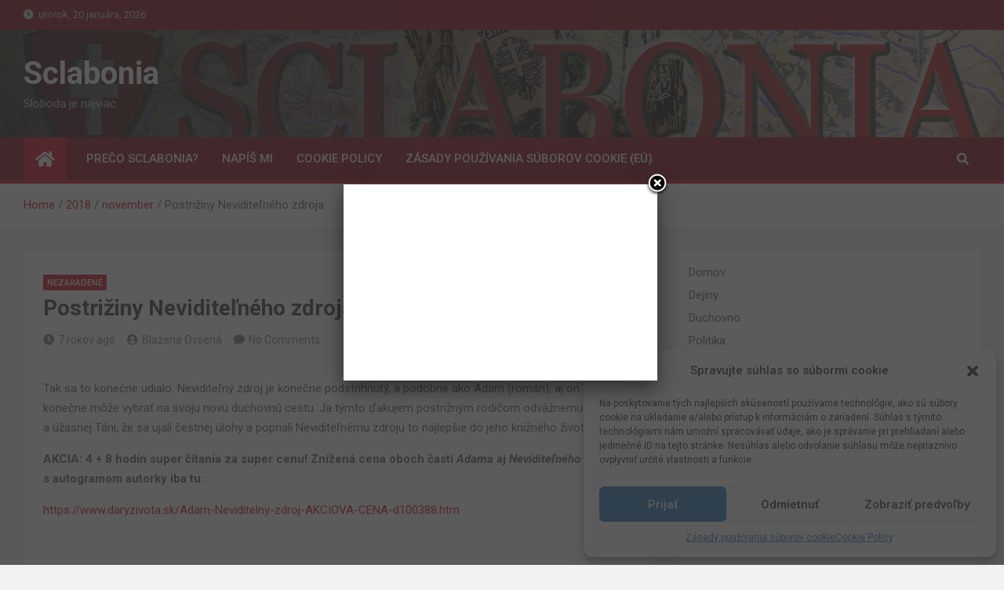

--- FILE ---
content_type: text/html; charset=UTF-8
request_url: https://sclabonia.sk/2018/11/postriziny-neviditelneho-zdroja/
body_size: 18002
content:
<!doctype html>
<html lang="sk-SK"
 xmlns:og="http://opengraphprotocol.org/schema/"
 xmlns:fb="http://www.facebook.com/2008/fbml">
<head>
	<meta charset="UTF-8">
	<meta name="viewport" content="width=device-width, initial-scale=1, shrink-to-fit=no">
	<link rel="profile" href="https://gmpg.org/xfn/11">

	<meta name='robots' content='index, follow, max-image-preview:large, max-snippet:-1, max-video-preview:-1' />

	<!-- This site is optimized with the Yoast SEO plugin v23.5 - https://yoast.com/wordpress/plugins/seo/ -->
	<title>Postrižiny Neviditeľného zdroja - Sclabonia</title>
	<link rel="canonical" href="https://sclabonia.sk/2018/11/postriziny-neviditelneho-zdroja/" />
	<meta property="og:locale" content="sk_SK" />
	<meta property="og:type" content="article" />
	<meta property="og:title" content="Postrižiny Neviditeľného zdroja - Sclabonia" />
	<meta property="og:description" content="Tak sa to konečne udialo. Neviditeľný zdroj je konečne podstrihnutý, a podobne ako Adam (román), aj on sa konečne môže vybrať na svoju novú duchovnú cestu. Ja týmto ďakujem postrižným&hellip;" />
	<meta property="og:url" content="https://sclabonia.sk/2018/11/postriziny-neviditelneho-zdroja/" />
	<meta property="og:site_name" content="Sclabonia" />
	<meta property="article:published_time" content="2018-11-22T21:46:40+00:00" />
	<meta property="article:modified_time" content="2018-11-22T22:24:23+00:00" />
	<meta name="author" content="Blažena Ovsená" />
	<meta name="twitter:card" content="summary_large_image" />
	<meta name="twitter:label1" content="Autor" />
	<meta name="twitter:data1" content="Blažena Ovsená" />
	<meta name="twitter:label2" content="Predpokladaný čas čítania" />
	<meta name="twitter:data2" content="1 minúta" />
	<script type="application/ld+json" class="yoast-schema-graph">{"@context":"https://schema.org","@graph":[{"@type":"Article","@id":"https://sclabonia.sk/2018/11/postriziny-neviditelneho-zdroja/#article","isPartOf":{"@id":"https://sclabonia.sk/2018/11/postriziny-neviditelneho-zdroja/"},"author":{"name":"Blažena Ovsená","@id":"https://sclabonia.sk/#/schema/person/4803c7903e049718988ffba3b4aa938c"},"headline":"Postrižiny Neviditeľného zdroja","datePublished":"2018-11-22T21:46:40+00:00","dateModified":"2018-11-22T22:24:23+00:00","mainEntityOfPage":{"@id":"https://sclabonia.sk/2018/11/postriziny-neviditelneho-zdroja/"},"wordCount":106,"commentCount":0,"publisher":{"@id":"https://sclabonia.sk/#/schema/person/4803c7903e049718988ffba3b4aa938c"},"keywords":["Adam","Blažena Ovsená","gej","Neviditeľný zdroj","román"],"inLanguage":"sk-SK","potentialAction":[{"@type":"CommentAction","name":"Comment","target":["https://sclabonia.sk/2018/11/postriziny-neviditelneho-zdroja/#respond"]}]},{"@type":"WebPage","@id":"https://sclabonia.sk/2018/11/postriziny-neviditelneho-zdroja/","url":"https://sclabonia.sk/2018/11/postriziny-neviditelneho-zdroja/","name":"Postrižiny Neviditeľného zdroja - Sclabonia","isPartOf":{"@id":"https://sclabonia.sk/#website"},"datePublished":"2018-11-22T21:46:40+00:00","dateModified":"2018-11-22T22:24:23+00:00","breadcrumb":{"@id":"https://sclabonia.sk/2018/11/postriziny-neviditelneho-zdroja/#breadcrumb"},"inLanguage":"sk-SK","potentialAction":[{"@type":"ReadAction","target":["https://sclabonia.sk/2018/11/postriziny-neviditelneho-zdroja/"]}]},{"@type":"BreadcrumbList","@id":"https://sclabonia.sk/2018/11/postriziny-neviditelneho-zdroja/#breadcrumb","itemListElement":[{"@type":"ListItem","position":1,"name":"Home","item":"https://sclabonia.sk/"},{"@type":"ListItem","position":2,"name":"Postrižiny Neviditeľného zdroja"}]},{"@type":"WebSite","@id":"https://sclabonia.sk/#website","url":"https://sclabonia.sk/","name":"Sclabonia","description":"Sloboda je najviac","publisher":{"@id":"https://sclabonia.sk/#/schema/person/4803c7903e049718988ffba3b4aa938c"},"potentialAction":[{"@type":"SearchAction","target":{"@type":"EntryPoint","urlTemplate":"https://sclabonia.sk/?s={search_term_string}"},"query-input":{"@type":"PropertyValueSpecification","valueRequired":true,"valueName":"search_term_string"}}],"inLanguage":"sk-SK"},{"@type":["Person","Organization"],"@id":"https://sclabonia.sk/#/schema/person/4803c7903e049718988ffba3b4aa938c","name":"Blažena Ovsená","image":{"@type":"ImageObject","inLanguage":"sk-SK","@id":"https://sclabonia.sk/#/schema/person/image/","url":"https://secure.gravatar.com/avatar/08a1da896cb2abc18fea73821fed1c8c?s=96&d=mm&r=g","contentUrl":"https://secure.gravatar.com/avatar/08a1da896cb2abc18fea73821fed1c8c?s=96&d=mm&r=g","caption":"Blažena Ovsená"},"logo":{"@id":"https://sclabonia.sk/#/schema/person/image/"},"url":"https://sclabonia.sk/author/blazena/"}]}</script>
	<!-- / Yoast SEO plugin. -->


<link rel='dns-prefetch' href='//fonts.googleapis.com' />
<link rel="alternate" type="application/rss+xml" title="RSS kanál: Sclabonia &raquo;" href="https://sclabonia.sk/feed/" />
<link rel="alternate" type="application/rss+xml" title="RSS kanál komentárov webu Sclabonia &raquo;" href="https://sclabonia.sk/comments/feed/" />
<link rel="alternate" type="application/rss+xml" title="RSS kanál komentárov webu Sclabonia &raquo; ku článku Postrižiny Neviditeľného zdroja" href="https://sclabonia.sk/2018/11/postriziny-neviditelneho-zdroja/feed/" />
<script>
window._wpemojiSettings = {"baseUrl":"https:\/\/s.w.org\/images\/core\/emoji\/14.0.0\/72x72\/","ext":".png","svgUrl":"https:\/\/s.w.org\/images\/core\/emoji\/14.0.0\/svg\/","svgExt":".svg","source":{"concatemoji":"https:\/\/sclabonia.sk\/wp-includes\/js\/wp-emoji-release.min.js?ver=e9d1543919fa95b94e23b8d2f38554e9"}};
/*! This file is auto-generated */
!function(i,n){var o,s,e;function c(e){try{var t={supportTests:e,timestamp:(new Date).valueOf()};sessionStorage.setItem(o,JSON.stringify(t))}catch(e){}}function p(e,t,n){e.clearRect(0,0,e.canvas.width,e.canvas.height),e.fillText(t,0,0);var t=new Uint32Array(e.getImageData(0,0,e.canvas.width,e.canvas.height).data),r=(e.clearRect(0,0,e.canvas.width,e.canvas.height),e.fillText(n,0,0),new Uint32Array(e.getImageData(0,0,e.canvas.width,e.canvas.height).data));return t.every(function(e,t){return e===r[t]})}function u(e,t,n){switch(t){case"flag":return n(e,"\ud83c\udff3\ufe0f\u200d\u26a7\ufe0f","\ud83c\udff3\ufe0f\u200b\u26a7\ufe0f")?!1:!n(e,"\ud83c\uddfa\ud83c\uddf3","\ud83c\uddfa\u200b\ud83c\uddf3")&&!n(e,"\ud83c\udff4\udb40\udc67\udb40\udc62\udb40\udc65\udb40\udc6e\udb40\udc67\udb40\udc7f","\ud83c\udff4\u200b\udb40\udc67\u200b\udb40\udc62\u200b\udb40\udc65\u200b\udb40\udc6e\u200b\udb40\udc67\u200b\udb40\udc7f");case"emoji":return!n(e,"\ud83e\udef1\ud83c\udffb\u200d\ud83e\udef2\ud83c\udfff","\ud83e\udef1\ud83c\udffb\u200b\ud83e\udef2\ud83c\udfff")}return!1}function f(e,t,n){var r="undefined"!=typeof WorkerGlobalScope&&self instanceof WorkerGlobalScope?new OffscreenCanvas(300,150):i.createElement("canvas"),a=r.getContext("2d",{willReadFrequently:!0}),o=(a.textBaseline="top",a.font="600 32px Arial",{});return e.forEach(function(e){o[e]=t(a,e,n)}),o}function t(e){var t=i.createElement("script");t.src=e,t.defer=!0,i.head.appendChild(t)}"undefined"!=typeof Promise&&(o="wpEmojiSettingsSupports",s=["flag","emoji"],n.supports={everything:!0,everythingExceptFlag:!0},e=new Promise(function(e){i.addEventListener("DOMContentLoaded",e,{once:!0})}),new Promise(function(t){var n=function(){try{var e=JSON.parse(sessionStorage.getItem(o));if("object"==typeof e&&"number"==typeof e.timestamp&&(new Date).valueOf()<e.timestamp+604800&&"object"==typeof e.supportTests)return e.supportTests}catch(e){}return null}();if(!n){if("undefined"!=typeof Worker&&"undefined"!=typeof OffscreenCanvas&&"undefined"!=typeof URL&&URL.createObjectURL&&"undefined"!=typeof Blob)try{var e="postMessage("+f.toString()+"("+[JSON.stringify(s),u.toString(),p.toString()].join(",")+"));",r=new Blob([e],{type:"text/javascript"}),a=new Worker(URL.createObjectURL(r),{name:"wpTestEmojiSupports"});return void(a.onmessage=function(e){c(n=e.data),a.terminate(),t(n)})}catch(e){}c(n=f(s,u,p))}t(n)}).then(function(e){for(var t in e)n.supports[t]=e[t],n.supports.everything=n.supports.everything&&n.supports[t],"flag"!==t&&(n.supports.everythingExceptFlag=n.supports.everythingExceptFlag&&n.supports[t]);n.supports.everythingExceptFlag=n.supports.everythingExceptFlag&&!n.supports.flag,n.DOMReady=!1,n.readyCallback=function(){n.DOMReady=!0}}).then(function(){return e}).then(function(){var e;n.supports.everything||(n.readyCallback(),(e=n.source||{}).concatemoji?t(e.concatemoji):e.wpemoji&&e.twemoji&&(t(e.twemoji),t(e.wpemoji)))}))}((window,document),window._wpemojiSettings);
</script>
<link rel='stylesheet' id='wp-quicklatex-format-css' href='https://sclabonia.sk/wp-content/plugins/wp-quicklatex/css/quicklatex-format.css?ver=e9d1543919fa95b94e23b8d2f38554e9' media='all' />
<style id='wp-emoji-styles-inline-css'>

	img.wp-smiley, img.emoji {
		display: inline !important;
		border: none !important;
		box-shadow: none !important;
		height: 1em !important;
		width: 1em !important;
		margin: 0 0.07em !important;
		vertical-align: -0.1em !important;
		background: none !important;
		padding: 0 !important;
	}
</style>
<link rel='stylesheet' id='wp-block-library-css' href='https://sclabonia.sk/wp-includes/css/dist/block-library/style.min.css?ver=e9d1543919fa95b94e23b8d2f38554e9' media='all' />
<style id='classic-theme-styles-inline-css'>
/*! This file is auto-generated */
.wp-block-button__link{color:#fff;background-color:#32373c;border-radius:9999px;box-shadow:none;text-decoration:none;padding:calc(.667em + 2px) calc(1.333em + 2px);font-size:1.125em}.wp-block-file__button{background:#32373c;color:#fff;text-decoration:none}
</style>
<style id='global-styles-inline-css'>
body{--wp--preset--color--black: #000000;--wp--preset--color--cyan-bluish-gray: #abb8c3;--wp--preset--color--white: #ffffff;--wp--preset--color--pale-pink: #f78da7;--wp--preset--color--vivid-red: #cf2e2e;--wp--preset--color--luminous-vivid-orange: #ff6900;--wp--preset--color--luminous-vivid-amber: #fcb900;--wp--preset--color--light-green-cyan: #7bdcb5;--wp--preset--color--vivid-green-cyan: #00d084;--wp--preset--color--pale-cyan-blue: #8ed1fc;--wp--preset--color--vivid-cyan-blue: #0693e3;--wp--preset--color--vivid-purple: #9b51e0;--wp--preset--gradient--vivid-cyan-blue-to-vivid-purple: linear-gradient(135deg,rgba(6,147,227,1) 0%,rgb(155,81,224) 100%);--wp--preset--gradient--light-green-cyan-to-vivid-green-cyan: linear-gradient(135deg,rgb(122,220,180) 0%,rgb(0,208,130) 100%);--wp--preset--gradient--luminous-vivid-amber-to-luminous-vivid-orange: linear-gradient(135deg,rgba(252,185,0,1) 0%,rgba(255,105,0,1) 100%);--wp--preset--gradient--luminous-vivid-orange-to-vivid-red: linear-gradient(135deg,rgba(255,105,0,1) 0%,rgb(207,46,46) 100%);--wp--preset--gradient--very-light-gray-to-cyan-bluish-gray: linear-gradient(135deg,rgb(238,238,238) 0%,rgb(169,184,195) 100%);--wp--preset--gradient--cool-to-warm-spectrum: linear-gradient(135deg,rgb(74,234,220) 0%,rgb(151,120,209) 20%,rgb(207,42,186) 40%,rgb(238,44,130) 60%,rgb(251,105,98) 80%,rgb(254,248,76) 100%);--wp--preset--gradient--blush-light-purple: linear-gradient(135deg,rgb(255,206,236) 0%,rgb(152,150,240) 100%);--wp--preset--gradient--blush-bordeaux: linear-gradient(135deg,rgb(254,205,165) 0%,rgb(254,45,45) 50%,rgb(107,0,62) 100%);--wp--preset--gradient--luminous-dusk: linear-gradient(135deg,rgb(255,203,112) 0%,rgb(199,81,192) 50%,rgb(65,88,208) 100%);--wp--preset--gradient--pale-ocean: linear-gradient(135deg,rgb(255,245,203) 0%,rgb(182,227,212) 50%,rgb(51,167,181) 100%);--wp--preset--gradient--electric-grass: linear-gradient(135deg,rgb(202,248,128) 0%,rgb(113,206,126) 100%);--wp--preset--gradient--midnight: linear-gradient(135deg,rgb(2,3,129) 0%,rgb(40,116,252) 100%);--wp--preset--font-size--small: 13px;--wp--preset--font-size--medium: 20px;--wp--preset--font-size--large: 36px;--wp--preset--font-size--x-large: 42px;--wp--preset--spacing--20: 0.44rem;--wp--preset--spacing--30: 0.67rem;--wp--preset--spacing--40: 1rem;--wp--preset--spacing--50: 1.5rem;--wp--preset--spacing--60: 2.25rem;--wp--preset--spacing--70: 3.38rem;--wp--preset--spacing--80: 5.06rem;--wp--preset--shadow--natural: 6px 6px 9px rgba(0, 0, 0, 0.2);--wp--preset--shadow--deep: 12px 12px 50px rgba(0, 0, 0, 0.4);--wp--preset--shadow--sharp: 6px 6px 0px rgba(0, 0, 0, 0.2);--wp--preset--shadow--outlined: 6px 6px 0px -3px rgba(255, 255, 255, 1), 6px 6px rgba(0, 0, 0, 1);--wp--preset--shadow--crisp: 6px 6px 0px rgba(0, 0, 0, 1);}:where(.is-layout-flex){gap: 0.5em;}:where(.is-layout-grid){gap: 0.5em;}body .is-layout-flow > .alignleft{float: left;margin-inline-start: 0;margin-inline-end: 2em;}body .is-layout-flow > .alignright{float: right;margin-inline-start: 2em;margin-inline-end: 0;}body .is-layout-flow > .aligncenter{margin-left: auto !important;margin-right: auto !important;}body .is-layout-constrained > .alignleft{float: left;margin-inline-start: 0;margin-inline-end: 2em;}body .is-layout-constrained > .alignright{float: right;margin-inline-start: 2em;margin-inline-end: 0;}body .is-layout-constrained > .aligncenter{margin-left: auto !important;margin-right: auto !important;}body .is-layout-constrained > :where(:not(.alignleft):not(.alignright):not(.alignfull)){max-width: var(--wp--style--global--content-size);margin-left: auto !important;margin-right: auto !important;}body .is-layout-constrained > .alignwide{max-width: var(--wp--style--global--wide-size);}body .is-layout-flex{display: flex;}body .is-layout-flex{flex-wrap: wrap;align-items: center;}body .is-layout-flex > *{margin: 0;}body .is-layout-grid{display: grid;}body .is-layout-grid > *{margin: 0;}:where(.wp-block-columns.is-layout-flex){gap: 2em;}:where(.wp-block-columns.is-layout-grid){gap: 2em;}:where(.wp-block-post-template.is-layout-flex){gap: 1.25em;}:where(.wp-block-post-template.is-layout-grid){gap: 1.25em;}.has-black-color{color: var(--wp--preset--color--black) !important;}.has-cyan-bluish-gray-color{color: var(--wp--preset--color--cyan-bluish-gray) !important;}.has-white-color{color: var(--wp--preset--color--white) !important;}.has-pale-pink-color{color: var(--wp--preset--color--pale-pink) !important;}.has-vivid-red-color{color: var(--wp--preset--color--vivid-red) !important;}.has-luminous-vivid-orange-color{color: var(--wp--preset--color--luminous-vivid-orange) !important;}.has-luminous-vivid-amber-color{color: var(--wp--preset--color--luminous-vivid-amber) !important;}.has-light-green-cyan-color{color: var(--wp--preset--color--light-green-cyan) !important;}.has-vivid-green-cyan-color{color: var(--wp--preset--color--vivid-green-cyan) !important;}.has-pale-cyan-blue-color{color: var(--wp--preset--color--pale-cyan-blue) !important;}.has-vivid-cyan-blue-color{color: var(--wp--preset--color--vivid-cyan-blue) !important;}.has-vivid-purple-color{color: var(--wp--preset--color--vivid-purple) !important;}.has-black-background-color{background-color: var(--wp--preset--color--black) !important;}.has-cyan-bluish-gray-background-color{background-color: var(--wp--preset--color--cyan-bluish-gray) !important;}.has-white-background-color{background-color: var(--wp--preset--color--white) !important;}.has-pale-pink-background-color{background-color: var(--wp--preset--color--pale-pink) !important;}.has-vivid-red-background-color{background-color: var(--wp--preset--color--vivid-red) !important;}.has-luminous-vivid-orange-background-color{background-color: var(--wp--preset--color--luminous-vivid-orange) !important;}.has-luminous-vivid-amber-background-color{background-color: var(--wp--preset--color--luminous-vivid-amber) !important;}.has-light-green-cyan-background-color{background-color: var(--wp--preset--color--light-green-cyan) !important;}.has-vivid-green-cyan-background-color{background-color: var(--wp--preset--color--vivid-green-cyan) !important;}.has-pale-cyan-blue-background-color{background-color: var(--wp--preset--color--pale-cyan-blue) !important;}.has-vivid-cyan-blue-background-color{background-color: var(--wp--preset--color--vivid-cyan-blue) !important;}.has-vivid-purple-background-color{background-color: var(--wp--preset--color--vivid-purple) !important;}.has-black-border-color{border-color: var(--wp--preset--color--black) !important;}.has-cyan-bluish-gray-border-color{border-color: var(--wp--preset--color--cyan-bluish-gray) !important;}.has-white-border-color{border-color: var(--wp--preset--color--white) !important;}.has-pale-pink-border-color{border-color: var(--wp--preset--color--pale-pink) !important;}.has-vivid-red-border-color{border-color: var(--wp--preset--color--vivid-red) !important;}.has-luminous-vivid-orange-border-color{border-color: var(--wp--preset--color--luminous-vivid-orange) !important;}.has-luminous-vivid-amber-border-color{border-color: var(--wp--preset--color--luminous-vivid-amber) !important;}.has-light-green-cyan-border-color{border-color: var(--wp--preset--color--light-green-cyan) !important;}.has-vivid-green-cyan-border-color{border-color: var(--wp--preset--color--vivid-green-cyan) !important;}.has-pale-cyan-blue-border-color{border-color: var(--wp--preset--color--pale-cyan-blue) !important;}.has-vivid-cyan-blue-border-color{border-color: var(--wp--preset--color--vivid-cyan-blue) !important;}.has-vivid-purple-border-color{border-color: var(--wp--preset--color--vivid-purple) !important;}.has-vivid-cyan-blue-to-vivid-purple-gradient-background{background: var(--wp--preset--gradient--vivid-cyan-blue-to-vivid-purple) !important;}.has-light-green-cyan-to-vivid-green-cyan-gradient-background{background: var(--wp--preset--gradient--light-green-cyan-to-vivid-green-cyan) !important;}.has-luminous-vivid-amber-to-luminous-vivid-orange-gradient-background{background: var(--wp--preset--gradient--luminous-vivid-amber-to-luminous-vivid-orange) !important;}.has-luminous-vivid-orange-to-vivid-red-gradient-background{background: var(--wp--preset--gradient--luminous-vivid-orange-to-vivid-red) !important;}.has-very-light-gray-to-cyan-bluish-gray-gradient-background{background: var(--wp--preset--gradient--very-light-gray-to-cyan-bluish-gray) !important;}.has-cool-to-warm-spectrum-gradient-background{background: var(--wp--preset--gradient--cool-to-warm-spectrum) !important;}.has-blush-light-purple-gradient-background{background: var(--wp--preset--gradient--blush-light-purple) !important;}.has-blush-bordeaux-gradient-background{background: var(--wp--preset--gradient--blush-bordeaux) !important;}.has-luminous-dusk-gradient-background{background: var(--wp--preset--gradient--luminous-dusk) !important;}.has-pale-ocean-gradient-background{background: var(--wp--preset--gradient--pale-ocean) !important;}.has-electric-grass-gradient-background{background: var(--wp--preset--gradient--electric-grass) !important;}.has-midnight-gradient-background{background: var(--wp--preset--gradient--midnight) !important;}.has-small-font-size{font-size: var(--wp--preset--font-size--small) !important;}.has-medium-font-size{font-size: var(--wp--preset--font-size--medium) !important;}.has-large-font-size{font-size: var(--wp--preset--font-size--large) !important;}.has-x-large-font-size{font-size: var(--wp--preset--font-size--x-large) !important;}
.wp-block-navigation a:where(:not(.wp-element-button)){color: inherit;}
:where(.wp-block-post-template.is-layout-flex){gap: 1.25em;}:where(.wp-block-post-template.is-layout-grid){gap: 1.25em;}
:where(.wp-block-columns.is-layout-flex){gap: 2em;}:where(.wp-block-columns.is-layout-grid){gap: 2em;}
.wp-block-pullquote{font-size: 1.5em;line-height: 1.6;}
</style>
<link rel='stylesheet' id='arevico_scsfbcss-css' href='https://sclabonia.sk/wp-content/plugins/facebook-page-promoter-lightbox/includes/featherlight/featherlight.min.css?ver=e9d1543919fa95b94e23b8d2f38554e9' media='all' />
<link rel='stylesheet' id='wp-polls-css' href='https://sclabonia.sk/wp-content/plugins/wp-polls/polls-css.css?ver=2.77.3' media='all' />
<style id='wp-polls-inline-css'>
.wp-polls .pollbar {
	margin: 1px;
	font-size: 6px;
	line-height: 8px;
	height: 8px;
	background-image: url('https://sclabonia.sk/wp-content/plugins/wp-polls/images/default/pollbg.gif');
	border: 1px solid #c8c8c8;
}

</style>
<link rel='stylesheet' id='cmplz-general-css' href='https://sclabonia.sk/wp-content/plugins/complianz-gdpr/assets/css/cookieblocker.min.css?ver=6.5.6' media='all' />
<link rel='stylesheet' id='bootstrap-style-css' href='https://sclabonia.sk/wp-content/themes/magazinenp/assets/vendor/bootstrap/css/bootstrap.min.css?ver=4.0.0' media='all' />
<link rel='stylesheet' id='font-awesome-style-css' href='https://sclabonia.sk/wp-content/themes/magazinenp/assets/vendor/font-awesome/css/font-awesome.css?ver=e9d1543919fa95b94e23b8d2f38554e9' media='all' />
<link rel='stylesheet' id='magazinenp-google-fonts-css' href='//fonts.googleapis.com/css?family=Roboto%3A100%2C300%2C300i%2C400%2C400i%2C500%2C500i%2C700%2C700i&#038;ver=6.4.7' media='all' />
<link rel='stylesheet' id='owl-carousel-css' href='https://sclabonia.sk/wp-content/themes/magazinenp/assets/vendor/owl-carousel/owl.carousel.min.css?ver=2.3.4' media='all' />
<link rel='stylesheet' id='magazinenp-main-style-css' href='https://sclabonia.sk/wp-content/themes/magazinenp/assets/css/magazinenp.css?ver=1.1.7' media='all' />
<link rel='stylesheet' id='magazinenp-style-css' href='https://sclabonia.sk/wp-content/themes/magazineplus/style.css?ver=e9d1543919fa95b94e23b8d2f38554e9' media='all' />
<script async src="https://sclabonia.sk/wp-content/plugins/burst-statistics/helpers/timeme/timeme.min.js?ver=1.5.3" id="burst-timeme-js"></script>
<script id="burst-js-extra">
var burst = {"url":"https:\/\/sclabonia.sk\/wp-content\/plugins\/burst-statistics\/endpoint.php","page_id":"13593","cookie_retention_days":"30","beacon_url":"https:\/\/sclabonia.sk\/wp-content\/plugins\/burst-statistics\/endpoint.php","options":{"beacon_enabled":1,"enable_cookieless_tracking":0,"enable_turbo_mode":0,"do_not_track":0},"goals":[],"goals_script_url":"https:\/\/sclabonia.sk\/wp-content\/plugins\/burst-statistics\/\/assets\/js\/build\/burst-goals.js?v=1.5.3"};
</script>
<script async src="https://sclabonia.sk/wp-content/plugins/burst-statistics/assets/js/build/burst.min.js?ver=1.5.3" id="burst-js"></script>
<script src="https://sclabonia.sk/wp-includes/js/jquery/jquery.min.js?ver=3.7.1" id="jquery-core-js"></script>
<script src="https://sclabonia.sk/wp-includes/js/jquery/jquery-migrate.min.js?ver=3.4.1" id="jquery-migrate-js"></script>
<script src="https://sclabonia.sk/wp-content/plugins/facebook-page-promoter-lightbox/includes/featherlight/featherlight.min.js?ver=e9d1543919fa95b94e23b8d2f38554e9" id="arevico_scsfb-js"></script>
<script id="arevico_scsfb_launch-js-extra">
var lb_l_ret = {"width":"400","height":"255","delay":"2000","coc":"1","fb_id":"Sclabonia-113552138835861","cooc":"0","display_on_page":"1","display_on_post":"1","display_on_homepage":"1","show_once":"14","submenu":"1","min":"0","performance":"0"};
</script>
<script src="https://sclabonia.sk/wp-content/plugins/facebook-page-promoter-lightbox/includes/launch/launch.min.js?ver=e9d1543919fa95b94e23b8d2f38554e9" id="arevico_scsfb_launch-js"></script>
<script src="https://sclabonia.sk/wp-content/plugins/wp-quicklatex/js/wp-quicklatex-frontend.js?ver=1.0" id="wp-quicklatex-frontend-js"></script>
<link rel="https://api.w.org/" href="https://sclabonia.sk/wp-json/" /><link rel="alternate" type="application/json" href="https://sclabonia.sk/wp-json/wp/v2/posts/13593" /><link rel="EditURI" type="application/rsd+xml" title="RSD" href="https://sclabonia.sk/xmlrpc.php?rsd" />
<link rel="alternate" type="application/json+oembed" href="https://sclabonia.sk/wp-json/oembed/1.0/embed?url=https%3A%2F%2Fsclabonia.sk%2F2018%2F11%2Fpostriziny-neviditelneho-zdroja%2F" />
<link rel="alternate" type="text/xml+oembed" href="https://sclabonia.sk/wp-json/oembed/1.0/embed?url=https%3A%2F%2Fsclabonia.sk%2F2018%2F11%2Fpostriziny-neviditelneho-zdroja%2F&#038;format=xml" />
<meta property="og:locale" content="sk_SK" />
<meta property="og:locale:alternate" content="sk_SK" />
<meta property="fb:app_id" content="2663398880381425" />
<meta property="og:site_name" content="Sclabonia" />
<meta property="og:title" content="Postrižiny Neviditeľného zdroja" />
<meta property="og:url" content="https://sclabonia.sk/2018/11/postriziny-neviditelneho-zdroja/" />
<meta property="og:description" content="Tak sa to konečne udialo. Neviditeľný zdroj je konečne podstrihnutý, a podobne ako Adam (román), aj on sa konečne môže vybrať na svoju novú duchovnú cestu. Ja týmto ďakujem postrižným&amp;hellip;" />
<meta property="og:type" content="Article" />
<style>.cmplz-hidden{display:none!important;}</style>
        <style class="magazinenp-dynamic-css">

            
        </style>

        <style>.recentcomments a{display:inline !important;padding:0 !important;margin:0 !important;}</style><link rel="icon" href="https://sclabonia.sk/wp-content/uploads/2019/02/favicon.ico" sizes="32x32" />
<link rel="icon" href="https://sclabonia.sk/wp-content/uploads/2019/02/favicon.ico" sizes="192x192" />
<link rel="apple-touch-icon" href="https://sclabonia.sk/wp-content/uploads/2019/02/favicon.ico" />
<meta name="msapplication-TileImage" content="https://sclabonia.sk/wp-content/uploads/2019/02/favicon.ico" />
</head>

<body data-rsssl=1 data-cmplz=1 class="post-template-default single single-post postid-13593 single-format-standard theme-body group-blog title-style4 magazinenp-image-hover-effect-theme_default right full_width_content_layout">


<div id="page" class="site">
	<a class="skip-link screen-reader-text" href="#content">Skip to content</a>
	<header id="masthead" class="site-header">
		<div class="mnp-top-header">
    <div class="container">
        <div class="row gutter-10">
                            <div class="col col-sm mnp-date-section">
                    <div class="date">
                        <ul>
                            <li>
                                <i class="mnp-icon fa fa-clock"></i>&nbsp;&nbsp;utorok, 20 januára, 2026                            </li>
                        </ul>
                    </div>
                </div>
            
                    </div>
    </div>
</div><div class="mnp-mid-header mid-header-bg-enable mnp-dark-overlay"  style="background-image:url('https://sclabonia.sk/wp-content/uploads/2021/03/header8-1.png');">
    <div class="container">
        <div class="row align-items-center">
            <div class="col-lg-4 mnp-branding-wrap">
                <div class="site-branding navbar-brand">
                                            <h2 class="site-title"><a href="https://sclabonia.sk/"
                                                  rel="home">Sclabonia</a></h2>
                                            <p class="site-description">Sloboda je najviac</p>
                                    </div>
            </div>
                    </div>
    </div>
</div>
<nav class="mnp-bottom-header navbar navbar-expand-lg d-block mnp-sticky1">
	<div class="navigation-bar">
		<div class="navigation-bar-top">
			<div class="container">
									<div class="mnp-home-icon"><a href="https://sclabonia.sk/" rel="home"><i
								class="fa fa-home"></i></a></div>

				
				<button class="navbar-toggler menu-toggle collapsed" type="button" data-toggle="collapse"
						data-target="#navbarCollapse" aria-controls="navbarCollapse" aria-expanded="false"
						aria-label="Toggle navigation"></button>
									<button class="search-toggle"></button>
							</div>

			<div class="search-bar">
				<div class="container">
					<div id="magazinenp-search-block" class="search-block off">
						<form action="https://sclabonia.sk/" method="get" class="search-form">
	<label class="assistive-text"> Search </label>
	<div class="input-group">
		<input type="search" value="" placeholder="Search" class="form-control s" name="s">
		<div class="input-group-prepend">
			<button class="btn btn-theme">Search</button>
		</div>
	</div>
</form>
					</div>
				</div>
			</div>
		</div>
		<div class="navbar-main">
			<div class="container">
									<div class="mnp-home-icon"><a href="https://sclabonia.sk/" rel="home"><i
								class="fa fa-home"></i></a></div>

								<div class="collapse navbar-collapse" id="navbarCollapse">
					<div id="site-navigation"
						 class="main-navigation nav-uppercase"
						 role="navigation">
						<ul class="nav-menu navbar-nav d-lg-block"><li id="menu-item-13344" class="menu-item menu-item-type-post_type menu-item-object-page menu-item-13344"><a href="https://sclabonia.sk/preco-sclabonia/">Prečo Sclabonia?</a></li>
<li id="menu-item-13342" class="menu-item menu-item-type-post_type menu-item-object-page menu-item-13342"><a href="https://sclabonia.sk/kontakt/">Napíš mi</a></li>
<li id="menu-item-13343" class="menu-item menu-item-type-post_type menu-item-object-page menu-item-privacy-policy menu-item-13343"><a rel="privacy-policy" href="https://sclabonia.sk/cookie-policy/">Cookie Policy</a></li>
<li id="menu-item-19636" class="menu-item menu-item-type-post_type menu-item-object-page menu-item-19636"><a href="https://sclabonia.sk/zasady-pouzivania-suborov-cookie-eu/">Zásady používania súborov cookie (EÚ)</a></li>
</ul>					</div>
				</div>
									<div class="nav-search">
						<button class="search-toggle"></button>
					</div>
							</div>
		</div>
	</div>

</nav>
    <div id="breadcrumb">
        <div class="container">
            <div role="navigation" aria-label="Breadcrumbs" class="breadcrumb-trail breadcrumbs" itemprop="breadcrumb"><ul class="trail-items" itemscope itemtype="http://schema.org/BreadcrumbList"><meta name="numberOfItems" content="4" /><meta name="itemListOrder" content="Ascending" /><li itemprop="itemListElement" itemscope itemtype="http://schema.org/ListItem" class="trail-item trail-begin"><a href="https://sclabonia.sk/" rel="home" itemprop="item"><span itemprop="name">Home</span></a><meta itemprop="position" content="1" /></li><li itemprop="itemListElement" itemscope itemtype="http://schema.org/ListItem" class="trail-item"><a href="https://sclabonia.sk/2018/" itemprop="item"><span itemprop="name">2018</span></a><meta itemprop="position" content="2" /></li><li itemprop="itemListElement" itemscope itemtype="http://schema.org/ListItem" class="trail-item"><a href="https://sclabonia.sk/2018/11/" itemprop="item"><span itemprop="name">november</span></a><meta itemprop="position" content="3" /></li><li itemprop="itemListElement" itemscope itemtype="http://schema.org/ListItem" class="trail-item trail-end"><span itemprop="name">Postrižiny Neviditeľného zdroja</span><meta itemprop="position" content="4" /></li></ul></div>        </div>
    </div>

	</header>

		<div id="content"
		 class="site-content">
		<div class="container">
						<div class="row justify-content-center site-content-row">
		<!-- #start of primary div--><div id="primary" class="content-area col-lg-8 "> 		<main id="main" class="site-main">

			
<div class="post-13593 post type-post status-publish format-standard hentry category-nezaradene tag-adam tag-blazena-ovsena tag-gej tag-neviditelny-zdroj tag-roman">

    <div class="entry-meta category-meta">
    <div class="cat-links">			<a class="mnp-category-item mnp-cat-1"
			   href="https://sclabonia.sk/category/nezaradene/" rel="category tag">Nezaradené</a>

			</div></div>
<header class="entry-header magazinenp-parts-item">
    <h1 class="entry-title">Postrižiny Neviditeľného zdroja</h1></header>		<div class="entry-meta magazinenp-parts-item">
			<div class="date created-date"><a href="https://sclabonia.sk/2018/11/postriziny-neviditelneho-zdroja/" title="Postrižiny Neviditeľného zdroja"><i class="mnp-icon fa fa-clock"></i>7 rokov ago</a> </div> <div class="by-author vcard author"><a href="https://sclabonia.sk/author/blazena/"><i class="mnp-icon fa fa-user-circle"></i>Blažena Ovsená</a> </div>							<div class="comments">
					<a href="https://sclabonia.sk/2018/11/postriziny-neviditelneho-zdroja/#respond">No Comments</a>				</div>
					</div>
	<div class="entry-content magazinenp-parts-item">
	
<!-- Facebook Like Button Vivacity Infotech BEGIN -->
<div class="fb-like" data-href="https://sclabonia.sk/2018/11/postriziny-neviditelneho-zdroja/" data-layout="button_count" data-action="like" data-show-faces="false" data-size="small" data-width="450" data-share="1" ></div>
<!-- Facebook Like Button Vivacity Infotech END -->
<p>Tak sa to konečne udialo. Neviditeľný zdroj je konečne podstrihnutý, a podobne ako Adam (román), aj on sa konečne môže vybrať na svoju novú duchovnú cestu. Ja týmto ďakujem postrižným rodičom odvážnemu Ľubošovi a úžasnej Táni, že sa ujali čestnej úlohy a popriali Neviditeľnému zdroju to najlepšie do jeho knižného života. </p>
<p><strong>AKCIA: 4 + 8 hodín super čítania za super cenu! Znížená cena oboch častí <em>Adama</em> aj <em>Neviditeľného zdroja</em> aj s autogramom autorky iba tu:</strong></p>
<p><a href="https://www.daryzivota.sk/Adam-Neviditelny-zdroj-AKCIOVA-CENA-d100388.htm" rel="noopener" target="_blank">https://www.daryzivota.sk/Adam-Neviditelny-zdroj-AKCIOVA-CENA-d100388.htm</a></p>
<p><iframe width="560" height="315" src="https://www.youtube.com/embed/TcijO9as04k" frameborder="0" allow="accelerometer; autoplay; encrypted-media; gyroscope; picture-in-picture" allowfullscreen></iframe></p>
</div>
<footer class="entry-meta"><span class="tag-links"><span class="label">Tags:</span> <a href="https://sclabonia.sk/tag/adam/" rel="tag">Adam</a>, <a href="https://sclabonia.sk/tag/blazena-ovsena/" rel="tag">Blažena Ovsená</a>, <a href="https://sclabonia.sk/tag/gej/" rel="tag">gej</a>, <a href="https://sclabonia.sk/tag/neviditelny-zdroj/" rel="tag">Neviditeľný zdroj</a>, <a href="https://sclabonia.sk/tag/roman/" rel="tag">román</a></span><!-- .tag-links --></footer><!-- .entry-meta --></div>


	<nav class="navigation post-navigation" aria-label="Články">
		<h2 class="screen-reader-text">Navigácia v článku</h2>
		<div class="nav-links"><div class="nav-previous"><a href="https://sclabonia.sk/2018/11/ako-napisat-bestseller-cast-2/" rel="prev">Ako napísať bestseller (časť 2.)</a></div><div class="nav-next"><a href="https://sclabonia.sk/2019/02/trochu-iny-novorocny-prihovor-a-novorocne-prianie-do-roku-2019/" rel="next">Trochu iný novoročný príhovor a oneskorené novoročné prianie do roku 2019</a></div></div>
	</nav>
<div id="comments" class="comments-area">

    	<div id="respond" class="comment-respond">
		<h3 id="reply-title" class="comment-reply-title">Pridaj komentár</h3><form action="https://sclabonia.sk/wp-comments-post.php" method="post" id="commentform" class="comment-form" novalidate><p class="comment-notes"><span id="email-notes">Vaša e-mailová adresa nebude zverejnená.</span> <span class="required-field-message">Vyžadované polia sú označené <span class="required">*</span></span></p><p class="comment-form-comment"><label for="comment">Komentár <span class="required">*</span></label> <textarea id="comment" name="comment" cols="45" rows="8" maxlength="65525" required></textarea></p><p class="comment-form-author"><label for="author">Meno <span class="required">*</span></label> <input id="author" name="author" type="text" value="" size="30" maxlength="245" autocomplete="name" required /></p>
<p class="comment-form-email"><label for="email">E-mail <span class="required">*</span></label> <input id="email" name="email" type="email" value="" size="30" maxlength="100" aria-describedby="email-notes" autocomplete="email" required /></p>
<p class="comment-form-url"><label for="url">Adresa webu</label> <input id="url" name="url" type="url" value="" size="30" maxlength="200" autocomplete="url" /></p>
<input type="text" name="meQ0c" value="" style="display: none !important;" />
<p class="form-submit"><input name="submit" type="submit" id="submit" class="submit" value="Pridať komentár" /> <input type='hidden' name='comment_post_ID' value='13593' id='comment_post_ID' />
<input type='hidden' name='comment_parent' id='comment_parent' value='0' />
</p></form>	</div><!-- #respond -->
	
</div>

		</main><!-- #main -->
		</div><!-- #end of primary div-->
<aside id="secondary" class="col-lg-4 widget-area">
    <div class="sticky-sidebar">
        <section id="nav_menu-4" class="widget widget_nav_menu"><div class="menu-dolnemenu-container"><ul id="menu-dolnemenu" class="menu"><li id="menu-item-7855" class="menu-item menu-item-type-taxonomy menu-item-object-category menu-item-7855"><a href="https://sclabonia.sk/category/domov/">Domov</a></li>
<li id="menu-item-7856" class="menu-item menu-item-type-taxonomy menu-item-object-category menu-item-7856"><a href="https://sclabonia.sk/category/dejiny/">Dejiny</a></li>
<li id="menu-item-7860" class="menu-item menu-item-type-taxonomy menu-item-object-category menu-item-7860"><a href="https://sclabonia.sk/category/duchovno-kultura/">Duchovno</a></li>
<li id="menu-item-7863" class="menu-item menu-item-type-taxonomy menu-item-object-category menu-item-7863"><a href="https://sclabonia.sk/category/politika/">Politika</a></li>
<li id="menu-item-7864" class="menu-item menu-item-type-taxonomy menu-item-object-category menu-item-7864"><a href="https://sclabonia.sk/category/zabava/">Zábava</a></li>
</ul></div></section><section id="search-5" class="widget widget_search"><div class="widget-title-wrapper"><h3 class="widget-title">Hľadaj</h3></div><form action="https://sclabonia.sk/" method="get" class="search-form">
	<label class="assistive-text"> Search </label>
	<div class="input-group">
		<input type="search" value="" placeholder="Search" class="form-control s" name="s">
		<div class="input-group-prepend">
			<button class="btn btn-theme">Search</button>
		</div>
	</div>
</form>
</section><section id="ws_fb_like_box-2" class="widget widget_ws_fb_like_box"><div class="fb-page ws-fb-like-box" data-href="https://www.facebook.com/https://www.facebook.com/Sclabonia-113552138835861/?fref=ts" 
						data-tabs="" 
						data-width="230" 
						data-height="280"
						data-small-header="false" 
						data-adapt-container-width="true" 
						data-hide-cover="false"
						data-show-facepile="true">
						<div class="fb-xfbml-parse-ignore">
							<blockquote cite="https://www.facebook.com/https://www.facebook.com/Sclabonia-113552138835861/?fref=ts">
								<a href="https://www.facebook.com/https://www.facebook.com/Sclabonia-113552138835861/?fref=ts">Facebook</a>
							</blockquote>
						</div>
					 </div> <div id="fb-root"></div>
					 <script>(function(d, s, id) {
					  var js, fjs = d.getElementsByTagName(s)[0];
					  if (d.getElementById(id)) return;
					  js = d.createElement(s); js.id = id;
					  js.src = "//connect.facebook.net/en_US/sdk.js#xfbml=1&version=v2.6";
					  fjs.parentNode.insertBefore(js, fjs);
					}(document, 'script', 'facebook-jssdk'));</script></section><section id="search-7" class="widget widget_search"><form action="https://sclabonia.sk/" method="get" class="search-form">
	<label class="assistive-text"> Search </label>
	<div class="input-group">
		<input type="search" value="" placeholder="Search" class="form-control s" name="s">
		<div class="input-group-prepend">
			<button class="btn btn-theme">Search</button>
		</div>
	</div>
</form>
</section><section id="categories-3" class="widget widget_categories"><div class="widget-title-wrapper"><h3 class="widget-title">Rubriky</h3></div>
			<ul>
					<li class="cat-item cat-item-7"><a href="https://sclabonia.sk/category/dejiny/">Dejiny</a> (107)
</li>
	<li class="cat-item cat-item-826"><a href="https://sclabonia.sk/category/domov/">Domov</a> (168)
</li>
	<li class="cat-item cat-item-8"><a href="https://sclabonia.sk/category/duchovno-kultura/">Duchovno</a> (48)
</li>
	<li class="cat-item cat-item-1"><a href="https://sclabonia.sk/category/nezaradene/">Nezaradené</a> (5)
</li>
	<li class="cat-item cat-item-12"><a href="https://sclabonia.sk/category/politika/">Politika</a> (51)
</li>
	<li class="cat-item cat-item-1388"><a href="https://sclabonia.sk/category/uvahy/">Úvahy</a> (1)
</li>
	<li class="cat-item cat-item-47"><a href="https://sclabonia.sk/category/zabava/">Zábava</a> (17)
</li>
			</ul>

			</section><section id="recent-comments-2" class="widget widget_recent_comments"><div class="widget-title-wrapper"><h3 class="widget-title">Najnovšie komentáre</h3></div><ul id="recentcomments"><li class="recentcomments"><span class="comment-author-link">Milan</span> komentoval <a href="https://sclabonia.sk/2023/11/why-has-czechoslovakia-split-up/#comment-19928">Why has Czechoslovakia split up?</a></li><li class="recentcomments"><span class="comment-author-link">Jan Vrtielka</span> komentoval <a href="https://sclabonia.sk/2025/05/blazena-ovsena-recenzia-knihy-maramures-krajina-svatoplukova/#comment-19926">Blažena Ovsená: Recenzia knihy &#8222;Maramureš, krajina Svätoplukova&#8220;</a></li><li class="recentcomments"><span class="comment-author-link">Milan</span> komentoval <a href="https://sclabonia.sk/2025/05/blazena-ovsena-recenzia-knihy-maramures-krajina-svatoplukova/#comment-19924">Blažena Ovsená: Recenzia knihy &#8222;Maramureš, krajina Svätoplukova&#8220;</a></li><li class="recentcomments"><span class="comment-author-link">RNDr. Ľuboslav VÁCLAV</span> komentoval <a href="https://sclabonia.sk/2023/11/why-has-czechoslovakia-split-up/#comment-19922">Why has Czechoslovakia split up?</a></li><li class="recentcomments"><span class="comment-author-link">a</span> komentoval <a href="https://sclabonia.sk/2022/07/stolen-land-stolen-symbols-no-history-fck-slovakia/#comment-19919">Stolen land, stolen symbols, no history. F*ck Slovakia!</a></li></ul></section><section id="custom_html-2" class="widget_text widget widget_custom_html"><div class="widget-title-wrapper"><h3 class="widget-title">Pdf kniha zadarmo na prečítanie</h3></div><div class="textwidget custom-html-widget"><a href="https://sclabonia.sk/2014/06/blazena-ovsena-patranie-po-tajnych-slovenskych-dejinach-a-slovenskom-duchu-pdf-kniha-zadarmo/"><p align="center"><img src="https://sclabonia.sk/wp-content/uploads/2014/06/obalka-web-211x300.png" alt="Blažena Ovsená: Pátranie po tajných slovenských dejinách a slovenskom duchu, alebo všetko, čo ste chceli vedieť o duchovnej obrode slovenského národa, ale nemali ste sa koho opýtať - pdf kniha zadarmo na prečítanie" width="150" class="size-medium wp-image-5606" /> </p></a>
<a href="https://sclabonia.sk/2014/06/blazena-ovsena-patranie-po-tajnych-slovenskych-dejinach-a-slovenskom-duchu-pdf-kniha-zadarmo/">
<p>Blažena Ovsená: Pátranie po tajných slovenských dejinách a slovenskom duchu - pdf kniha zadarmo na prečítanie.</p>
</a> </div></section><section id="tag_cloud-2" class="widget widget_tag_cloud"><div class="widget-title-wrapper"><h3 class="widget-title">Značky</h3></div><div class="tagcloud"><a href="https://sclabonia.sk/tag/blazena-ovsena/" class="tag-cloud-link tag-link-977 tag-link-position-1" style="font-size: 12.293333333333pt;" aria-label="Blažena Ovsená (11 položiek)">Blažena Ovsená</a>
<a href="https://sclabonia.sk/tag/bratislava/" class="tag-cloud-link tag-link-18 tag-link-position-2" style="font-size: 12.293333333333pt;" aria-label="Bratislava (11 položiek)">Bratislava</a>
<a href="https://sclabonia.sk/tag/cyril/" class="tag-cloud-link tag-link-151 tag-link-position-3" style="font-size: 8.9333333333333pt;" aria-label="Cyril (7 položiek)">Cyril</a>
<a href="https://sclabonia.sk/tag/cyril-a-metod/" class="tag-cloud-link tag-link-973 tag-link-position-4" style="font-size: 8pt;" aria-label="Cyril a Metod (6 položiek)">Cyril a Metod</a>
<a href="https://sclabonia.sk/tag/dejiny/" class="tag-cloud-link tag-link-964 tag-link-position-5" style="font-size: 11.546666666667pt;" aria-label="Dejiny (10 položiek)">Dejiny</a>
<a href="https://sclabonia.sk/tag/devin/" class="tag-cloud-link tag-link-141 tag-link-position-6" style="font-size: 8.9333333333333pt;" aria-label="Devín (7 položiek)">Devín</a>
<a href="https://sclabonia.sk/tag/duchovno/" class="tag-cloud-link tag-link-15 tag-link-position-7" style="font-size: 8pt;" aria-label="duchovno (6 položiek)">duchovno</a>
<a href="https://sclabonia.sk/tag/dunaj/" class="tag-cloud-link tag-link-48 tag-link-position-8" style="font-size: 8pt;" aria-label="Dunaj (6 položiek)">Dunaj</a>
<a href="https://sclabonia.sk/tag/gej/" class="tag-cloud-link tag-link-735 tag-link-position-9" style="font-size: 10.8pt;" aria-label="gej (9 položiek)">gej</a>
<a href="https://sclabonia.sk/tag/harabin/" class="tag-cloud-link tag-link-1336 tag-link-position-10" style="font-size: 8pt;" aria-label="Harabin (6 položiek)">Harabin</a>
<a href="https://sclabonia.sk/tag/hlavne-mesto/" class="tag-cloud-link tag-link-22 tag-link-position-11" style="font-size: 10.8pt;" aria-label="hlavné mesto (9 položiek)">hlavné mesto</a>
<a href="https://sclabonia.sk/tag/jazyk/" class="tag-cloud-link tag-link-14 tag-link-position-12" style="font-size: 8.9333333333333pt;" aria-label="Jazyk (7 položiek)">Jazyk</a>
<a href="https://sclabonia.sk/tag/jan-stanislav/" class="tag-cloud-link tag-link-83 tag-link-position-13" style="font-size: 8.9333333333333pt;" aria-label="Ján Stanislav (7 položiek)">Ján Stanislav</a>
<a href="https://sclabonia.sk/tag/knieza/" class="tag-cloud-link tag-link-975 tag-link-position-14" style="font-size: 8.9333333333333pt;" aria-label="knieža (7 položiek)">knieža</a>
<a href="https://sclabonia.sk/tag/krestanstvo/" class="tag-cloud-link tag-link-33 tag-link-position-15" style="font-size: 15.653333333333pt;" aria-label="kresťanstvo (17 položiek)">kresťanstvo</a>
<a href="https://sclabonia.sk/tag/madari/" class="tag-cloud-link tag-link-65 tag-link-position-16" style="font-size: 12.293333333333pt;" aria-label="Maďari (11 položiek)">Maďari</a>
<a href="https://sclabonia.sk/tag/madarsko/" class="tag-cloud-link tag-link-50 tag-link-position-17" style="font-size: 8pt;" aria-label="Maďarsko (6 položiek)">Maďarsko</a>
<a href="https://sclabonia.sk/tag/metod/" class="tag-cloud-link tag-link-133 tag-link-position-18" style="font-size: 12.293333333333pt;" aria-label="Metod (11 položiek)">Metod</a>
<a href="https://sclabonia.sk/tag/mikulcice/" class="tag-cloud-link tag-link-145 tag-link-position-19" style="font-size: 14.16pt;" aria-label="Mikulčice (14 položiek)">Mikulčice</a>
<a href="https://sclabonia.sk/tag/mojmir/" class="tag-cloud-link tag-link-177 tag-link-position-20" style="font-size: 9.8666666666667pt;" aria-label="Mojmír (8 položiek)">Mojmír</a>
<a href="https://sclabonia.sk/tag/morava/" class="tag-cloud-link tag-link-142 tag-link-position-21" style="font-size: 14.533333333333pt;" aria-label="Morava (15 položiek)">Morava</a>
<a href="https://sclabonia.sk/tag/neviditelny-zdroj/" class="tag-cloud-link tag-link-479 tag-link-position-22" style="font-size: 8.9333333333333pt;" aria-label="Neviditeľný zdroj (7 položiek)">Neviditeľný zdroj</a>
<a href="https://sclabonia.sk/tag/nitra/" class="tag-cloud-link tag-link-19 tag-link-position-23" style="font-size: 12.293333333333pt;" aria-label="Nitra (11 položiek)">Nitra</a>
<a href="https://sclabonia.sk/tag/pohania/" class="tag-cloud-link tag-link-231 tag-link-position-24" style="font-size: 8.9333333333333pt;" aria-label="pohania (7 položiek)">pohania</a>
<a href="https://sclabonia.sk/tag/prezident/" class="tag-cloud-link tag-link-225 tag-link-position-25" style="font-size: 8pt;" aria-label="prezident (6 položiek)">prezident</a>
<a href="https://sclabonia.sk/tag/pribina/" class="tag-cloud-link tag-link-182 tag-link-position-26" style="font-size: 10.8pt;" aria-label="Pribina (9 položiek)">Pribina</a>
<a href="https://sclabonia.sk/tag/rastislav/" class="tag-cloud-link tag-link-184 tag-link-position-27" style="font-size: 14.533333333333pt;" aria-label="Rastislav (15 položiek)">Rastislav</a>
<a href="https://sclabonia.sk/tag/recenzia/" class="tag-cloud-link tag-link-872 tag-link-position-28" style="font-size: 8.9333333333333pt;" aria-label="Recenzia (7 položiek)">Recenzia</a>
<a href="https://sclabonia.sk/tag/roman/" class="tag-cloud-link tag-link-454 tag-link-position-29" style="font-size: 8.9333333333333pt;" aria-label="román (7 položiek)">román</a>
<a href="https://sclabonia.sk/tag/sclavonia/" class="tag-cloud-link tag-link-94 tag-link-position-30" style="font-size: 8pt;" aria-label="Sclavonia (6 položiek)">Sclavonia</a>
<a href="https://sclabonia.sk/tag/slnko/" class="tag-cloud-link tag-link-36 tag-link-position-31" style="font-size: 10.8pt;" aria-label="slnko (9 položiek)">slnko</a>
<a href="https://sclabonia.sk/tag/slnovrat/" class="tag-cloud-link tag-link-968 tag-link-position-32" style="font-size: 9.8666666666667pt;" aria-label="slnovrat (8 položiek)">slnovrat</a>
<a href="https://sclabonia.sk/tag/slovania/" class="tag-cloud-link tag-link-69 tag-link-position-33" style="font-size: 13.6pt;" aria-label="Slovania (13 položiek)">Slovania</a>
<a href="https://sclabonia.sk/tag/sloveni/" class="tag-cloud-link tag-link-24 tag-link-position-34" style="font-size: 12.853333333333pt;" aria-label="Sloveni (12 položiek)">Sloveni</a>
<a href="https://sclabonia.sk/tag/slovensko/" class="tag-cloud-link tag-link-967 tag-link-position-35" style="font-size: 17.146666666667pt;" aria-label="Slovensko (21 položiek)">Slovensko</a>
<a href="https://sclabonia.sk/tag/slovenska-zem/" class="tag-cloud-link tag-link-82 tag-link-position-36" style="font-size: 17.52pt;" aria-label="Slovenská Zem (22 položiek)">Slovenská Zem</a>
<a href="https://sclabonia.sk/tag/stare-mesto/" class="tag-cloud-link tag-link-193 tag-link-position-37" style="font-size: 9.8666666666667pt;" aria-label="Staré Mesto (8 položiek)">Staré Mesto</a>
<a href="https://sclabonia.sk/tag/stari-slovaci/" class="tag-cloud-link tag-link-81 tag-link-position-38" style="font-size: 8.9333333333333pt;" aria-label="starí Slováci (7 položiek)">starí Slováci</a>
<a href="https://sclabonia.sk/tag/strom-zivota/" class="tag-cloud-link tag-link-215 tag-link-position-39" style="font-size: 9.8666666666667pt;" aria-label="strom života (8 položiek)">strom života</a>
<a href="https://sclabonia.sk/tag/sulik/" class="tag-cloud-link tag-link-78 tag-link-position-40" style="font-size: 8pt;" aria-label="Sulík (6 položiek)">Sulík</a>
<a href="https://sclabonia.sk/tag/svatopluk/" class="tag-cloud-link tag-link-970 tag-link-position-41" style="font-size: 22pt;" aria-label="Svätopluk (39 položiek)">Svätopluk</a>
<a href="https://sclabonia.sk/tag/uherske-hradiste/" class="tag-cloud-link tag-link-194 tag-link-position-42" style="font-size: 8.9333333333333pt;" aria-label="Uherské Hradište (7 položiek)">Uherské Hradište</a>
<a href="https://sclabonia.sk/tag/uhorsko/" class="tag-cloud-link tag-link-181 tag-link-position-43" style="font-size: 12.293333333333pt;" aria-label="Uhorsko (11 položiek)">Uhorsko</a>
<a href="https://sclabonia.sk/tag/velka-morava/" class="tag-cloud-link tag-link-971 tag-link-position-44" style="font-size: 18.266666666667pt;" aria-label="Veľká Morava (24 položiek)">Veľká Morava</a>
<a href="https://sclabonia.sk/tag/simon-ondrus/" class="tag-cloud-link tag-link-89 tag-link-position-45" style="font-size: 8pt;" aria-label="Šimon Ondruš (6 položiek)">Šimon Ondruš</a></div>
</section><section id="text-4" class="widget widget_text">			<div class="textwidget"><script type="text/plain" data-service="google-analytics" data-category="statistics">
  (function(i,s,o,g,r,a,m){i['GoogleAnalyticsObject']=r;i[r]=i[r]||function(){
  (i[r].q=i[r].q||[]).push(arguments)},i[r].l=1*new Date();a=s.createElement(o),
  m=s.getElementsByTagName(o)[0];a.async=1;a.src=g;m.parentNode.insertBefore(a,m)
  })(window,document,'script','//www.google-analytics.com/analytics.js','ga');

  ga('create', 'UA-12173108-1', 'auto');
  ga('send', 'pageview');

</script></div>
		</section><section id="calendar-3" class="widget widget_calendar"><div class="widget-title-wrapper"><h3 class="widget-title">Kalendár</h3></div><div id="calendar_wrap" class="calendar_wrap"><table id="wp-calendar" class="wp-calendar-table">
	<caption>november 2018</caption>
	<thead>
	<tr>
		<th scope="col" title="pondelok">Po</th>
		<th scope="col" title="utorok">Ut</th>
		<th scope="col" title="streda">St</th>
		<th scope="col" title="štvrtok">Št</th>
		<th scope="col" title="piatok">Pi</th>
		<th scope="col" title="sobota">So</th>
		<th scope="col" title="nedeľa">Ne</th>
	</tr>
	</thead>
	<tbody>
	<tr>
		<td colspan="3" class="pad">&nbsp;</td><td>1</td><td>2</td><td>3</td><td>4</td>
	</tr>
	<tr>
		<td>5</td><td>6</td><td>7</td><td>8</td><td>9</td><td>10</td><td>11</td>
	</tr>
	<tr>
		<td><a href="https://sclabonia.sk/2018/11/12/" aria-label="Článok publikovaný 12. November 2018">12</a></td><td>13</td><td>14</td><td>15</td><td>16</td><td>17</td><td>18</td>
	</tr>
	<tr>
		<td>19</td><td>20</td><td>21</td><td><a href="https://sclabonia.sk/2018/11/22/" aria-label="Článok publikovaný 22. November 2018">22</a></td><td>23</td><td>24</td><td>25</td>
	</tr>
	<tr>
		<td>26</td><td>27</td><td>28</td><td>29</td><td>30</td>
		<td class="pad" colspan="2">&nbsp;</td>
	</tr>
	</tbody>
	</table><nav aria-label="Predchádzajúce a nasledujúce mesiace" class="wp-calendar-nav">
		<span class="wp-calendar-nav-prev"><a href="https://sclabonia.sk/2018/10/">&laquo; okt</a></span>
		<span class="pad">&nbsp;</span>
		<span class="wp-calendar-nav-next"><a href="https://sclabonia.sk/2019/02/">feb &raquo;</a></span>
	</nav></div></section>    </div>
</aside>
</div><!-- row -->
		</div><!-- .container -->
	</div><!-- #content .site-content-->
		<div class="mnp-related-posts">
			<div class="container">
				<section class="related-posts">
					<div class="widget-title-wrapper"><h2 class="magazinenp-title">Related Posts</h2></div>					<div class="row gutter-parent-14">
													<div class="col-sm-6 col-lg-3">
								<div class="mnp-post-boxed">

									<div class="mnp-post-image-wrap">
										<div class="featured-mnp-post-image">
											<a href="https://sclabonia.sk/2025/07/otrocke-posolstvo-cyrila-a-metoda/" class="mnp-post-image"
											   style="background-image: url('https://sclabonia.sk/wp-content/uploads/2025/07/oslavy-cyrila-a-metoda.jpg');"></a>
										</div>
										<div class="entry-meta category-meta">
											<div class="cat-links">			<a class="mnp-category-item mnp-cat-1"
			   href="https://sclabonia.sk/category/nezaradene/" rel="category tag">Nezaradené</a>

			</div>										</div>
									</div>

									<div class="post-content">
										<h3 class="entry-title"><a href="https://sclabonia.sk/2025/07/otrocke-posolstvo-cyrila-a-metoda/">Otrocké posolstvo Cyrila a Metoda</a></h3>																					<div class="entry-meta">
												<div class="date created-date"><a href="https://sclabonia.sk/2025/07/otrocke-posolstvo-cyrila-a-metoda/" title="Otrocké posolstvo Cyrila a Metoda"><i class="mnp-icon fa fa-clock"></i>7 mesiacov ago</a> </div> <div class="by-author vcard author"><a href="https://sclabonia.sk/author/pradrev/"><i class="mnp-icon fa fa-user-circle"></i>Pradrev Slovenský</a> </div>											</div>
																			</div>
								</div>
							</div>
													<div class="col-sm-6 col-lg-3">
								<div class="mnp-post-boxed">

									<div class="mnp-post-image-wrap">
										<div class="featured-mnp-post-image">
											<a href="https://sclabonia.sk/2024/08/recenzia-na-knihu-sol-pre-naddunajskych-slovanov/" class="mnp-post-image"
											   style="background-image: url('https://sclabonia.sk/wp-content/uploads/2024/08/sol2.jpg');"></a>
										</div>
										<div class="entry-meta category-meta">
											<div class="cat-links">			<a class="mnp-category-item mnp-cat-1"
			   href="https://sclabonia.sk/category/nezaradene/" rel="category tag">Nezaradené</a>

			</div>										</div>
									</div>

									<div class="post-content">
										<h3 class="entry-title"><a href="https://sclabonia.sk/2024/08/recenzia-na-knihu-sol-pre-naddunajskych-slovanov/">Recenzia na knihu Soľ pre naddunajských Slovanov</a></h3>																					<div class="entry-meta">
												<div class="date created-date"><a href="https://sclabonia.sk/2024/08/recenzia-na-knihu-sol-pre-naddunajskych-slovanov/" title="Recenzia na knihu Soľ pre naddunajských Slovanov"><i class="mnp-icon fa fa-clock"></i>1 rok ago</a> </div> <div class="by-author vcard author"><a href="https://sclabonia.sk/author/blazena/"><i class="mnp-icon fa fa-user-circle"></i>Blažena Ovsená</a> </div>											</div>
																			</div>
								</div>
							</div>
													<div class="col-sm-6 col-lg-3">
								<div class="mnp-post-boxed">

									<div class="mnp-post-image-wrap">
										<div class="featured-mnp-post-image">
											<a href="https://sclabonia.sk/2023/12/navrhy-zakonov-na-zlepsenie-slovenska/" class="mnp-post-image"
											   style="background-image: url('https://sclabonia.sk/wp-content/uploads/2023/12/paragraf.png');"></a>
										</div>
										<div class="entry-meta category-meta">
											<div class="cat-links">			<a class="mnp-category-item mnp-cat-1"
			   href="https://sclabonia.sk/category/nezaradene/" rel="category tag">Nezaradené</a>

			</div>										</div>
									</div>

									<div class="post-content">
										<h3 class="entry-title"><a href="https://sclabonia.sk/2023/12/navrhy-zakonov-na-zlepsenie-slovenska/">Návrhy zákonov na zlepšenie Slovenska</a></h3>																					<div class="entry-meta">
												<div class="date created-date"><a href="https://sclabonia.sk/2023/12/navrhy-zakonov-na-zlepsenie-slovenska/" title="Návrhy zákonov na zlepšenie Slovenska"><i class="mnp-icon fa fa-clock"></i>2 roky ago</a> </div> <div class="by-author vcard author"><a href="https://sclabonia.sk/author/pradrev/"><i class="mnp-icon fa fa-user-circle"></i>Pradrev Slovenský</a> </div>											</div>
																			</div>
								</div>
							</div>
													<div class="col-sm-6 col-lg-3">
								<div class="mnp-post-boxed">

									<div class="mnp-post-image-wrap">
										<div class="featured-mnp-post-image">
											<a href="https://sclabonia.sk/2018/11/ako-napisat-bestseller-cast-2/" class="mnp-post-image"
											   style="background-image: url('https://sclabonia.sk/wp-content/uploads/2018/09/obe-knihy-blazena-ovsena-450px-1.png');"></a>
										</div>
										<div class="entry-meta category-meta">
											<div class="cat-links">			<a class="mnp-category-item mnp-cat-1"
			   href="https://sclabonia.sk/category/nezaradene/" rel="category tag">Nezaradené</a>

			</div>										</div>
									</div>

									<div class="post-content">
										<h3 class="entry-title"><a href="https://sclabonia.sk/2018/11/ako-napisat-bestseller-cast-2/">Ako napísať bestseller (časť 2.)</a></h3>																					<div class="entry-meta">
												<div class="date created-date"><a href="https://sclabonia.sk/2018/11/ako-napisat-bestseller-cast-2/" title="Ako napísať bestseller (časť 2.)"><i class="mnp-icon fa fa-clock"></i>7 rokov ago</a> </div> <div class="by-author vcard author"><a href="https://sclabonia.sk/author/blazena/"><i class="mnp-icon fa fa-user-circle"></i>Blažena Ovsená</a> </div>											</div>
																			</div>
								</div>
							</div>
											</div>
				</section>
			</div>
		</div>
	<footer id="colophon" class="site-footer" >
	<div class="site-info bottom-footer">
	<div class="container">
		<div class="row">
							<div class="col-lg-auto order-lg-2 ml-auto">
					<div class="mnp-social-profiles official">
						
		<ul class="clearfix">
								<li><a target="_blank" href="http://facebook.com"
						   class="fab fa-facebook-f"></a></li>
									<li><a target="_blank" href="http://twitter.com"
						   class="fab fa-twitter"></a></li>
									<li><a target="_blank" href="http://linkedin.com"
						   class="fab fa-linkedin"></a></li>
									<li><a target="_blank" href="http://instagram.com"
						   class="fab fa-instagram"></a></li>
									<li><a target="_blank" href="http://youtube.com"
						   class="fab fa-youtube"></a></li>
									<li><a target="_blank" href="http://pinterest.com"
						   class="fab fa-pinterest"></a></li>
						</ul>
						</div>
				</div>
						<div class="copyright col-lg order-lg-1 text-lg-left">
				Copyright © All rights reserved | Theme by <a href="https://mantrabrain.com" target="_blank" title="Mantrabrain">Mantrabrain</a>			</div>
		</div>
	</div>
</div>
</footer>
<div class="back-to-top"><a title="Go to Top" href="#masthead"></a></div></div><!-- #page --><div id="fb-root"></div><script>(function(d, s, id) {
  var js, fjs = d.getElementsByTagName(s)[0];
  if (d.getElementById(id)) return;
  js = d.createElement(s); js.id = id;
  js.src = "//connect.facebook.net/sk_SK/sdk.js#xfbml=1&version=v2.7&appId=2663398880381425";
  fjs.parentNode.insertBefore(js, fjs);
}(document, 'script', 'facebook-jssdk'));</script>
		
<!-- Consent Management powered by Complianz | GDPR/CCPA Cookie Consent https://wordpress.org/plugins/complianz-gdpr -->
<div id="cmplz-cookiebanner-container"><div class="cmplz-cookiebanner cmplz-hidden banner-1 optin cmplz-bottom-right cmplz-categories-type-view-preferences" aria-modal="true" data-nosnippet="true" role="dialog" aria-live="polite" aria-labelledby="cmplz-header-1-optin" aria-describedby="cmplz-message-1-optin">
	<div class="cmplz-header">
		<div class="cmplz-logo"></div>
		<div class="cmplz-title" id="cmplz-header-1-optin">Spravujte súhlas so súbormi cookie</div>
		<div class="cmplz-close" tabindex="0" role="button" aria-label="close-dialog">
			<svg aria-hidden="true" focusable="false" data-prefix="fas" data-icon="times" class="svg-inline--fa fa-times fa-w-11" role="img" xmlns="http://www.w3.org/2000/svg" viewBox="0 0 352 512"><path fill="currentColor" d="M242.72 256l100.07-100.07c12.28-12.28 12.28-32.19 0-44.48l-22.24-22.24c-12.28-12.28-32.19-12.28-44.48 0L176 189.28 75.93 89.21c-12.28-12.28-32.19-12.28-44.48 0L9.21 111.45c-12.28 12.28-12.28 32.19 0 44.48L109.28 256 9.21 356.07c-12.28 12.28-12.28 32.19 0 44.48l22.24 22.24c12.28 12.28 32.2 12.28 44.48 0L176 322.72l100.07 100.07c12.28 12.28 32.2 12.28 44.48 0l22.24-22.24c12.28-12.28 12.28-32.19 0-44.48L242.72 256z"></path></svg>
		</div>
	</div>

	<div class="cmplz-divider cmplz-divider-header"></div>
	<div class="cmplz-body">
		<div class="cmplz-message" id="cmplz-message-1-optin">Na poskytovanie tých najlepších skúseností používame technológie, ako sú súbory cookie na ukladanie a/alebo prístup k informáciám o zariadení. Súhlas s týmito technológiami nám umožní spracovávať údaje, ako je správanie pri prehliadaní alebo jedinečné ID na tejto stránke. Nesúhlas alebo odvolanie súhlasu môže nepriaznivo ovplyvniť určité vlastnosti a funkcie.</div>
		<!-- categories start -->
		<div class="cmplz-categories">
			<details class="cmplz-category cmplz-functional" >
				<summary>
						<span class="cmplz-category-header">
							<span class="cmplz-category-title">Funkčné</span>
							<span class='cmplz-always-active'>
								<span class="cmplz-banner-checkbox">
									<input type="checkbox"
										   id="cmplz-functional-optin"
										   data-category="cmplz_functional"
										   class="cmplz-consent-checkbox cmplz-functional"
										   size="40"
										   value="1"/>
									<label class="cmplz-label" for="cmplz-functional-optin" tabindex="0"><span class="screen-reader-text">Funkčné</span></label>
								</span>
								Vždy aktívny							</span>
							<span class="cmplz-icon cmplz-open">
								<svg xmlns="http://www.w3.org/2000/svg" viewBox="0 0 448 512"  height="18" ><path d="M224 416c-8.188 0-16.38-3.125-22.62-9.375l-192-192c-12.5-12.5-12.5-32.75 0-45.25s32.75-12.5 45.25 0L224 338.8l169.4-169.4c12.5-12.5 32.75-12.5 45.25 0s12.5 32.75 0 45.25l-192 192C240.4 412.9 232.2 416 224 416z"/></svg>
							</span>
						</span>
				</summary>
				<div class="cmplz-description">
					<span class="cmplz-description-functional">Technické uloženie alebo prístup sú nevyhnutne potrebné na legitímny účel umožnenia použitia konkrétnej služby, ktorú si účastník alebo používateľ výslovne vyžiadal, alebo na jediný účel vykonania prenosu komunikácie cez elektronickú komunikačnú sieť.</span>
				</div>
			</details>

			<details class="cmplz-category cmplz-preferences" >
				<summary>
						<span class="cmplz-category-header">
							<span class="cmplz-category-title">Predvoľby</span>
							<span class="cmplz-banner-checkbox">
								<input type="checkbox"
									   id="cmplz-preferences-optin"
									   data-category="cmplz_preferences"
									   class="cmplz-consent-checkbox cmplz-preferences"
									   size="40"
									   value="1"/>
								<label class="cmplz-label" for="cmplz-preferences-optin" tabindex="0"><span class="screen-reader-text">Predvoľby</span></label>
							</span>
							<span class="cmplz-icon cmplz-open">
								<svg xmlns="http://www.w3.org/2000/svg" viewBox="0 0 448 512"  height="18" ><path d="M224 416c-8.188 0-16.38-3.125-22.62-9.375l-192-192c-12.5-12.5-12.5-32.75 0-45.25s32.75-12.5 45.25 0L224 338.8l169.4-169.4c12.5-12.5 32.75-12.5 45.25 0s12.5 32.75 0 45.25l-192 192C240.4 412.9 232.2 416 224 416z"/></svg>
							</span>
						</span>
				</summary>
				<div class="cmplz-description">
					<span class="cmplz-description-preferences">Technické uloženie alebo prístup je potrebný na legitímny účel ukladania preferencií, ktoré si účastník alebo používateľ nepožaduje.</span>
				</div>
			</details>

			<details class="cmplz-category cmplz-statistics" >
				<summary>
						<span class="cmplz-category-header">
							<span class="cmplz-category-title">Štatistiky</span>
							<span class="cmplz-banner-checkbox">
								<input type="checkbox"
									   id="cmplz-statistics-optin"
									   data-category="cmplz_statistics"
									   class="cmplz-consent-checkbox cmplz-statistics"
									   size="40"
									   value="1"/>
								<label class="cmplz-label" for="cmplz-statistics-optin" tabindex="0"><span class="screen-reader-text">Štatistiky</span></label>
							</span>
							<span class="cmplz-icon cmplz-open">
								<svg xmlns="http://www.w3.org/2000/svg" viewBox="0 0 448 512"  height="18" ><path d="M224 416c-8.188 0-16.38-3.125-22.62-9.375l-192-192c-12.5-12.5-12.5-32.75 0-45.25s32.75-12.5 45.25 0L224 338.8l169.4-169.4c12.5-12.5 32.75-12.5 45.25 0s12.5 32.75 0 45.25l-192 192C240.4 412.9 232.2 416 224 416z"/></svg>
							</span>
						</span>
				</summary>
				<div class="cmplz-description">
					<span class="cmplz-description-statistics">Technické úložisko alebo prístup, ktorý sa používa výlučne na štatistické účely.</span>
					<span class="cmplz-description-statistics-anonymous">Technické úložisko alebo prístup, ktorý sa používa výlučne na anonymné štatistické účely. Bez predvolania, dobrovoľného plnenia zo strany vášho poskytovateľa internetových služieb alebo dodatočných záznamov od tretej strany, informácie uložené alebo získané len na tento účel sa zvyčajne nedajú použiť na vašu identifikáciu.</span>
				</div>
			</details>
			<details class="cmplz-category cmplz-marketing" >
				<summary>
						<span class="cmplz-category-header">
							<span class="cmplz-category-title">Marketing</span>
							<span class="cmplz-banner-checkbox">
								<input type="checkbox"
									   id="cmplz-marketing-optin"
									   data-category="cmplz_marketing"
									   class="cmplz-consent-checkbox cmplz-marketing"
									   size="40"
									   value="1"/>
								<label class="cmplz-label" for="cmplz-marketing-optin" tabindex="0"><span class="screen-reader-text">Marketing</span></label>
							</span>
							<span class="cmplz-icon cmplz-open">
								<svg xmlns="http://www.w3.org/2000/svg" viewBox="0 0 448 512"  height="18" ><path d="M224 416c-8.188 0-16.38-3.125-22.62-9.375l-192-192c-12.5-12.5-12.5-32.75 0-45.25s32.75-12.5 45.25 0L224 338.8l169.4-169.4c12.5-12.5 32.75-12.5 45.25 0s12.5 32.75 0 45.25l-192 192C240.4 412.9 232.2 416 224 416z"/></svg>
							</span>
						</span>
				</summary>
				<div class="cmplz-description">
					<span class="cmplz-description-marketing">Technické úložisko alebo prístup sú potrebné na vytvorenie používateľských profilov na odosielanie reklamy alebo sledovanie používateľa na webovej stránke alebo na viacerých webových stránkach na podobné marketingové účely.</span>
				</div>
			</details>
		</div><!-- categories end -->
			</div>

	<div class="cmplz-links cmplz-information">
		<a class="cmplz-link cmplz-manage-options cookie-statement" href="#" data-relative_url="#cmplz-manage-consent-container">Spravovať možnosti</a>
		<a class="cmplz-link cmplz-manage-third-parties cookie-statement" href="#" data-relative_url="#cmplz-cookies-overview">Správa služieb</a>
		<a class="cmplz-link cmplz-manage-vendors tcf cookie-statement" href="#" data-relative_url="#cmplz-tcf-wrapper">Správa {vendor_count} predajcov</a>
		<a class="cmplz-link cmplz-external cmplz-read-more-purposes tcf" target="_blank" rel="noopener noreferrer nofollow" href="https://cookiedatabase.org/tcf/purposes/">Prečítajte si viac o týchto účeloch</a>
			</div>

	<div class="cmplz-divider cmplz-footer"></div>

	<div class="cmplz-buttons">
		<button class="cmplz-btn cmplz-accept">Prijať</button>
		<button class="cmplz-btn cmplz-deny">Odmietnuť</button>
		<button class="cmplz-btn cmplz-view-preferences">Zobraziť predvoľby</button>
		<button class="cmplz-btn cmplz-save-preferences">Uložiť predvoľby</button>
		<a class="cmplz-btn cmplz-manage-options tcf cookie-statement" href="#" data-relative_url="#cmplz-manage-consent-container">Zobraziť predvoľby</a>
			</div>

	<div class="cmplz-links cmplz-documents">
		<a class="cmplz-link cookie-statement" href="#" data-relative_url="">{title}</a>
		<a class="cmplz-link privacy-statement" href="#" data-relative_url="">{title}</a>
		<a class="cmplz-link impressum" href="#" data-relative_url="">{title}</a>
			</div>

</div>
</div>
					<div id="cmplz-manage-consent" data-nosnippet="true"><button class="cmplz-btn cmplz-hidden cmplz-manage-consent manage-consent-1">Spravovať súhlas</button>

</div><div style="display:none">
  <div id="arvlbdata" style="overflow:visible;width:400px;height:250px;">
      <div allowtransparency="true" style="overflow:hidden;width:400px;height:250px;" class="fb-page" 
      data-href="https://www.facebook.com/Sclabonia-113552138835861"
      data-width="400" 
      data-height="250" 
      data-small-header="false" 
      data-adapt-container-width="false" 
      data-hide-cover="true" 
      data-show-facepile="true" 
      data-show-posts="false">
    </div>


</div>

</div>
      <script id="wp-polls-js-extra">
var pollsL10n = {"ajax_url":"https:\/\/sclabonia.sk\/wp-admin\/admin-ajax.php","text_wait":"Your last request is still being processed. Please wait a while ...","text_valid":"Please choose a valid poll answer.","text_multiple":"Maximum number of choices allowed: ","show_loading":"1","show_fading":"1"};
</script>
<script src="https://sclabonia.sk/wp-content/plugins/wp-polls/polls-js.js?ver=2.77.3" id="wp-polls-js"></script>
<script id="wpzerospam-js-extra">
var wpzerospam = {"key":"#zt^YW$)Fuw%@Ldh3)AHYvajgzzxD#%fD*qpX8ECNCsfsk0*%)t^Cp)%UHEvcp#z"};
</script>
<script src="https://sclabonia.sk/wp-content/plugins/zero-spam/assets/js/wpzerospam.js?ver=4.10.2" id="wpzerospam-js"></script>
<script src="https://sclabonia.sk/wp-content/themes/magazinenp/assets/vendor/bootstrap/js/bootstrap.min.js?ver=4.0.0" id="bootstrap-script-js"></script>
<script src="https://sclabonia.sk/wp-content/themes/magazinenp/assets/vendor/owl-carousel/owl.carousel.min.js?ver=2.3.4" id="owl-carousel-js"></script>
<script src="https://sclabonia.sk/wp-content/themes/magazinenp/assets/vendor/match-height/jquery.matchHeight-min.js?ver=0.7.2" id="jquery-match-height-js"></script>
<script src="https://sclabonia.sk/wp-content/themes/magazinenp/assets/js/skip-link-focus-fix.js?ver=20151215" id="magazinenp-skip-link-focus-fix-js"></script>
<script src="https://sclabonia.sk/wp-content/themes/magazinenp/assets/vendor/jquery.marquee/jquery.marquee.min.js?ver=e9d1543919fa95b94e23b8d2f38554e9" id="jquery-marquee-js"></script>
<script src="https://sclabonia.sk/wp-content/themes/magazinenp/assets/vendor/sticky/jquery.sticky.js?ver=1.0.4" id="jquery-sticky-js"></script>
<script src="https://sclabonia.sk/wp-content/themes/magazinenp/assets/js/magazinenp.js?ver=1.1.7" id="magazinenp-scripts-js"></script>
<script src="https://sclabonia.sk/wp-content/themes/magazineplus/assets/vendor/easy-tabs/jquery.easytabs.js?ver=1.0.6" id="magazineplus-easytabs-js"></script>
<script src="https://sclabonia.sk/wp-content/themes/magazineplus/assets/js/main.js?ver=1.0.6" id="magazineplus-script-main-js"></script>
<script id="cmplz-cookiebanner-js-extra">
var complianz = {"prefix":"cmplz_","user_banner_id":"1","set_cookies":[],"block_ajax_content":"","banner_version":"13","version":"6.5.6","store_consent":"","do_not_track_enabled":"","consenttype":"optin","region":"eu","geoip":"","dismiss_timeout":"","disable_cookiebanner":"","soft_cookiewall":"","dismiss_on_scroll":"","cookie_expiry":"365","url":"https:\/\/sclabonia.sk\/wp-json\/complianz\/v1\/","locale":"lang=sk&locale=sk_SK","set_cookies_on_root":"","cookie_domain":"","current_policy_id":"15","cookie_path":"\/","categories":{"statistics":"\u0161tatistiky","marketing":"marketing"},"tcf_active":"","placeholdertext":"Kliknut\u00edm prijmete s\u00fabory cookie {category} a povol\u00edte tento obsah","aria_label":"Kliknut\u00edm prijmete s\u00fabory cookie {category} a povol\u00edte tento obsah","css_file":"https:\/\/sclabonia.sk\/wp-content\/uploads\/complianz\/css\/banner-{banner_id}-{type}.css?v=13","page_links":{"eu":{"cookie-statement":{"title":"Z\u00e1sady pou\u017e\u00edvania s\u00faborov cookie ","url":"https:\/\/sclabonia.sk\/zasady-pouzivania-suborov-cookie-eu\/"},"privacy-statement":{"title":"Cookie Policy","url":"https:\/\/sclabonia.sk\/cookie-policy\/"}}},"tm_categories":"","forceEnableStats":"","preview":"","clean_cookies":""};
</script>
<script defer src="https://sclabonia.sk/wp-content/plugins/complianz-gdpr/cookiebanner/js/complianz.min.js?ver=6.5.6" id="cmplz-cookiebanner-js"></script>
<script id="cmplz-cookiebanner-js-after">
		
			function ensure_complianz_is_loaded() {
				let timeout = 30000000; // 30 seconds
				let start = Date.now();
				return new Promise(wait_for_complianz);

				function wait_for_complianz(resolve, reject) {
					if (window.cmplz_get_cookie) // if complianz is loaded, resolve the promise
						resolve(window.cmplz_get_cookie);
					else if (timeout && (Date.now() - start) >= timeout)
						reject(new Error("timeout"));
					else
						setTimeout(wait_for_complianz.bind(this, resolve, reject), 30);
				}
			}

			// This runs the promise code
			ensure_complianz_is_loaded().then(function(){

							  		// cookieless tracking is disabled
					document.addEventListener("cmplz_cookie_warning_loaded", function(consentData) {
						let region = consentData.detail;
						if (region !== 'uk') {
							let scriptElements = document.querySelectorAll('script[data-service="burst"]');
							scriptElements.forEach(obj => {
								if (obj.classList.contains('cmplz-activated') || obj.getAttribute('type') === 'text/javascript') {
									return;
								}
								obj.classList.add('cmplz-activated');
								let src = obj.getAttribute('src');
								if (src) {
									obj.setAttribute('type', 'text/javascript');
									cmplz_run_script(src, 'statistics', 'src');
									obj.parentNode.removeChild(obj);
								}
							});
						}
					});
					document.addEventListener("cmplz_run_after_all_scripts", cmplz_burst_fire_domContentLoadedEvent);

					function cmplz_burst_fire_domContentLoadedEvent() {
						let event = new CustomEvent('burst_fire_hit');
						document.dispatchEvent(event);
					}
							});
		
		
</script>
<script src="https://sclabonia.sk/wp-content/plugins/zero-spam/integrations/comments/js/comments.js?ver=4.10.2" id="wpzerospam-integration-comments-js"></script>
				<script type="text/plain" data-service="google-analytics" async data-category="statistics" data-cmplz-src="https://www.googletagmanager.com/gtag/js?id=UA-12173108-1"></script><!-- Statistics script Complianz GDPR/CCPA -->
						<script type="text/plain" data-category="statistics">window['gtag_enable_tcf_support'] = false;
window.dataLayer = window.dataLayer || [];
function gtag(){dataLayer.push(arguments);}
gtag('js', new Date());
gtag('config', 'UA-12173108-1', {
	cookie_flags:'secure;samesite=none',
	'anonymize_ip': true
});
</script>
</body>
</html>
